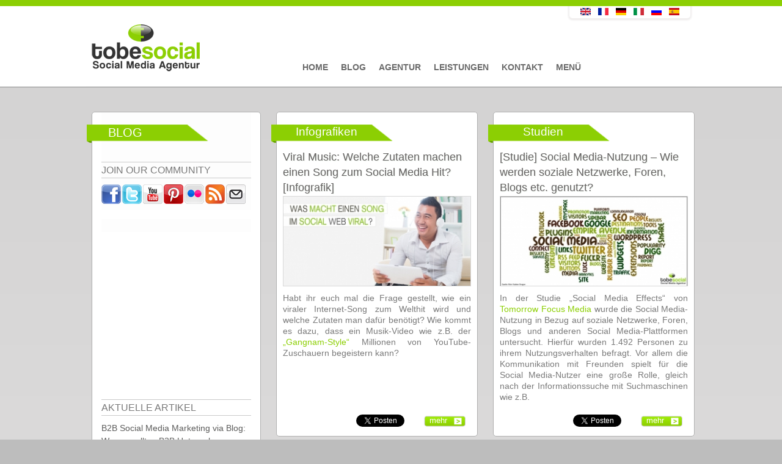

--- FILE ---
content_type: text/html; charset=utf-8
request_url: http://tobesocial.de/tags/word-mouth-marketing-0?page=1
body_size: 10975
content:


<!DOCTYPE html PUBLIC "-//W3C//DTD XHTML+RDFa 1.0//EN"
  "http://www.w3.org/MarkUp/DTD/xhtml-rdfa-1.dtd">
<html xmlns="https://www.w3.org/1999/xhtml" xml:lang="de" version="XHTML+RDFa 1.0" dir="ltr"
  xmlns:fb="http://www.facebook.com/2008/fbml"
  xmlns:og="http://ogp.me/ns#"
  xmlns:content="http://purl.org/rss/1.0/modules/content/"
  xmlns:dc="http://purl.org/dc/terms/"
  xmlns:foaf="http://xmlns.com/foaf/0.1/"
  xmlns:rdfs="http://www.w3.org/2000/01/rdf-schema#"
  xmlns:sioc="http://rdfs.org/sioc/ns#"
  xmlns:sioct="http://rdfs.org/sioc/types#"
  xmlns:skos="http://www.w3.org/2004/02/skos/core#"
  xmlns:xsd="http://www.w3.org/2001/XMLSchema#" >

<head profile="http://www.w3.org/1999/xhtml/vocab">
  <meta http-equiv="Content-Type" content="text/html; charset=utf-8" />
<link rel="shortcut icon" href="http://tobesocial.de/sites/default/files/favicon_0.ico" type="image/vnd.microsoft.icon" />
<meta property="og:site_name" content="tobesocial.de" />
<meta property="fb:app_id" content="145440275624827" />
<link rel="alternate" type="application/rss+xml" title="word of mouth marketing" href="http://tobesocial.de/taxonomy/term/1020/all/feed" />
<meta property="og:title" content="word of mouth marketing" />
<meta name="generator" content="tobesocial CMS" />
<meta name="rights" content="tobesocial" />
<link rel="canonical" href="http://tobesocial.de/tags/word-mouth-marketing-0" />
<link rel="shortlink" href="http://tobesocial.de/taxonomy/term/1020" />
<meta property="og:title" content="word of mouth marketing" />
<meta name="facebook-domain-verification" content="fs7b4hn8zdvrigwd9ik7cebq15oggq" />
  <title>word of mouth marketing | Page 2 | tobesocial.de</title>
<meta name="viewport" content="width=device-width, initial-scale=0.3, user-scalable=yes">
<meta name="p:domain_verify" content="276c8997b666ac7480eed389e5849ab6"/>  
    <meta name="geo.region" content="DE" />
  <meta name="geo.placename" content="Stuttgart" />
  <meta name="geo.location" content="48.778611;9.179444" />
    
  <style type="text/css" media="all">
@import url("http://tobesocial.de/modules/system/system.base.css?t93moi");
@import url("http://tobesocial.de/modules/system/system.menus.css?t93moi");
@import url("http://tobesocial.de/modules/system/system.messages.css?t93moi");
@import url("http://tobesocial.de/modules/system/system.theme.css?t93moi");
</style>
<style type="text/css" media="all">
@import url("http://tobesocial.de/modules/comment/comment.css?t93moi");
@import url("http://tobesocial.de/sites/all/modules/date/date_api/date.css?t93moi");
@import url("http://tobesocial.de/modules/field/theme/field.css?t93moi");
</style>
<style type="text/css" media="screen">
@import url("http://tobesocial.de/sites/all/modules/flexslider/assets/css/flexslider_img.css?t93moi");
</style>
<style type="text/css" media="all">
@import url("http://tobesocial.de/modules/node/node.css?t93moi");
@import url("http://tobesocial.de/modules/search/search.css?t93moi");
@import url("http://tobesocial.de/modules/user/user.css?t93moi");
@import url("http://tobesocial.de/modules/forum/forum.css?t93moi");
@import url("http://tobesocial.de/sites/all/modules/views/css/views.css?t93moi");
</style>
<style type="text/css" media="all">
@import url("http://tobesocial.de/sites/all/modules/colorbox/styles/default/colorbox_style.css?t93moi");
@import url("http://tobesocial.de/sites/all/modules/ctools/css/ctools.css?t93moi");
@import url("http://tobesocial.de/sites/all/modules/tagclouds/tagclouds.css?t93moi");
@import url("http://tobesocial.de/sites/default/files/css/follow.css?t93moi");
@import url("http://tobesocial.de/sites/all/modules/widgets/widgets.css?t93moi");
</style>
<style type="text/css" media="all">
@import url("http://tobesocial.de/sites/all/themes/corporateclean/css/960.css?t93moi");
@import url("http://tobesocial.de/sites/all/themes/corporateclean/local.css?t93moi");
@import url("http://tobesocial.de/sites/all/themes/corporateclean/style.css?t93moi");
@import url("http://tobesocial.de/sites/all/themes/corporateclean/color/colors.css?t93moi");
</style>

<!--[if (lte IE 8)&(!IEMobile)]>
<link type="text/css" rel="stylesheet" href="http://tobesocial.de/sites/all/themes/corporateclean/css/basic-layout.css?t93moi" media="all" />
<![endif]-->

<!--[if (lte IE 8)&(!IEMobile)]>
<link type="text/css" rel="stylesheet" href="http://tobesocial.de/sites/all/themes/corporateclean/css/ie.css?t93moi" media="all" />
<![endif]-->
  
   
  <script type="text/javascript" src="http://tobesocial.de/sites/default/files/js/js_qikmINIYTWe4jcTUn8cKiMr8bmSDiZB9LQqvceZ6wlM.js"></script>
<script type="text/javascript" src="http://tobesocial.de/sites/default/files/js/js_5ZvYbR_RpAnAa4Gy_hGCjwhuaBQEWzQIAwlMCStkIuU.js"></script>
<script type="text/javascript" src="http://tobesocial.de/sites/default/files/js/js_4uJ1-9WquI9Sti5NaWZzmSIfNAk50W02Fao-bQPddM0.js"></script>
<script type="text/javascript" src="http://tobesocial.de/sites/default/files/js/js_pXSrcd3BTXF9nBFWcRosgV-DDOrYsuBPtP06tehqRRs.js"></script>
<script type="text/javascript">
<!--//--><![CDATA[//><!--
jQuery.extend(Drupal.settings, {"basePath":"\/","pathPrefix":"","ajaxPageState":{"theme":"corporateclean","theme_token":"CEtnlGLgWQaYpAibBfOAgAFaBM8QSCOLQz_ogW6Buzs","js":{"http:\/\/platform.twitter.com\/widgets.js":1,"misc\/jquery.js":1,"misc\/jquery-extend-3.4.0.js":1,"misc\/jquery.once.js":1,"misc\/drupal.js":1,"misc\/jquery.cookie.js":1,"misc\/jquery.form.js":1,"misc\/ajax.js":1,"sites\/all\/modules\/fb\/fb.js":1,"public:\/\/languages\/de_Pa6huWCoiqQ7DunAFWT6O3bvajzE71YjOOoatMAp4Dw.js":1,"sites\/all\/modules\/fb\/fb_connect.js":1,"sites\/all\/libraries\/colorbox\/jquery.colorbox-min.js":1,"sites\/all\/modules\/colorbox\/js\/colorbox.js":1,"sites\/all\/modules\/colorbox\/styles\/default\/colorbox_style.js":1,"sites\/all\/modules\/colorbox\/js\/colorbox_load.js":1,"sites\/all\/modules\/views\/js\/base.js":1,"misc\/progress.js":1,"sites\/all\/modules\/views\/js\/ajax_view.js":1},"css":{"modules\/system\/system.base.css":1,"modules\/system\/system.menus.css":1,"modules\/system\/system.messages.css":1,"modules\/system\/system.theme.css":1,"modules\/comment\/comment.css":1,"sites\/all\/modules\/date\/date_api\/date.css":1,"modules\/field\/theme\/field.css":1,"sites\/all\/modules\/flexslider\/assets\/css\/flexslider_img.css":1,"modules\/node\/node.css":1,"modules\/search\/search.css":1,"modules\/user\/user.css":1,"modules\/forum\/forum.css":1,"sites\/all\/modules\/views\/css\/views.css":1,"sites\/all\/modules\/colorbox\/styles\/default\/colorbox_style.css":1,"sites\/all\/modules\/ctools\/css\/ctools.css":1,"sites\/all\/modules\/tagclouds\/tagclouds.css":1,"sites\/default\/files\/css\/follow.css":1,"sites\/all\/modules\/widgets\/widgets.css":1,"sites\/all\/themes\/corporateclean\/css\/960.css":1,"sites\/all\/themes\/corporateclean\/local.css":1,"sites\/all\/themes\/corporateclean\/style.css":1,"sites\/all\/themes\/corporateclean\/color\/colors.css":1,"sites\/all\/themes\/corporateclean\/css\/basic-layout.css":1,"sites\/all\/themes\/corporateclean\/css\/ie.css":1}},"fb_connect":{"front_url":"http:\/\/tobesocial.de\/","fbu":null,"uid":0},"colorbox":{"opacity":"0.85","current":"{current} von {total}","previous":"\u00ab Zur\u00fcck","next":"Weiter \u00bb","close":"Schlie\u00dfen","maxWidth":"98%","maxHeight":"98%","fixed":true,"mobiledetect":true,"mobiledevicewidth":"480px"},"views":{"ajax_path":"http:\/\/tobesocial.de\/views\/ajax","ajaxViews":{"views_dom_id:7d214f114816c1ccd002626da09107b1":{"view_name":"blog_archiv","view_display_id":"block","view_args":"","view_path":"taxonomy\/term\/1020","view_base_path":"blogarchive","view_dom_id":"7d214f114816c1ccd002626da09107b1","pager_element":0}}},"urlIsAjaxTrusted":{"http:\/\/tobesocial.de\/views\/ajax":true}});
//--><!]]>
</script>
<script src="https://code.jquery.com/jquery-latest.js" type="text/javascript"></script>

  <!--[if IE 7]>
  <link type="text/css" rel="stylesheet" href="http://tobesocial.de/sites/all/themes/corporateclean/css/ie7.css" />
  <![endif]-->
  <!--[if IE 8]>
  <link type="text/css" rel="stylesheet" href="http://tobesocial.de/sites/all/themes/corporateclean/css/ie8.css" />
  <![endif]-->
   <!--[if IE 9]>
  <link type="text/css" rel="stylesheet" href="http://tobesocial.de/sites/all/themes/corporateclean/css/ie9.css" />
  <![endif]-->
<script src="http://tobesocial.de/sites/all/themes/corporateclean/js/script.js"></script>   
  
<link type="text/css" rel="stylesheet" href="https://tobesocial.de/sites/all/themes/corporateclean/css/gridslider.css" media="all" />
<script src="http://tobesocial.de/sites/all/themes/corporateclean/js/gridslider.js"></script>


<script type="text/javascript">
$(function() {
$('.image-feed-slider').gridSlider({
    cols: 4,
    rows: 2,
    align: 'center',
    width: '580px',
    autoplay_enable: true,
    ctrl_external: [
        [$('.button-4'), 'prev'],
        [$('.button-5'), 'next']
    ]
});

 


});
</script>





    <script type="text/javascript">

  var _gaq = _gaq || [];
  _gaq.push(['_setAccount', 'UA-41647075-1']);
  _gaq.push(['_trackPageview']);

  (function() {
    var ga = document.createElement('script'); ga.type = 'text/javascript'; ga.async = true;
    ga.src = ('https:' == document.location.protocol ? 'https://ssl' : 'http://www') + '.google-analytics.com/ga.js';
    var s = document.getElementsByTagName('script')[0]; s.parentNode.insertBefore(ga, s);
  })();

</script>

    


<!-- Facebook Pixel Code -->
<script>
!function(f,b,e,v,n,t,s){if(f.fbq)return;n=f.fbq=function(){n.callMethod?
n.callMethod.apply(n,arguments):n.queue.push(arguments)};if(!f._fbq)f._fbq=n;
n.push=n;n.loaded=!0;n.version='2.0';n.queue=[];t=b.createElement(e);t.async=!0;
t.src=v;s=b.getElementsByTagName(e)[0];s.parentNode.insertBefore(t,s)}(window,
document,'script','//connect.facebook.net/en_US/fbevents.js');

fbq('init', '890819957620147');
fbq('track', 'PageView');
</script>
<noscript><img height="1" width="1" style="display:none"
src="https://www.facebook.com/tr?id=890819957620147&ev=PageView&noscript=1"
/></noscript>
<!-- End Facebook Pixel Code -->  
<!-- Facebook Conversion Code for Aufrufe von Schlüsselseiten - Conversion Tracking Pixel -->
<script>(function() {
  var _fbq = window._fbq || (window._fbq = []);
  if (!_fbq.loaded) {
    var fbds = document.createElement('script');
    fbds.async = true;
    fbds.src = '//connect.facebook.net/en_US/fbds.js';
    var s = document.getElementsByTagName('script')[0];
    s.parentNode.insertBefore(fbds, s);
    _fbq.loaded = true;
  }
})();
window._fbq = window._fbq || [];
window._fbq.push(['track', '6029222661717', {'value':'0.00','currency':'EUR'}]);
</script>
<noscript><img height="1" width="1" alt="" style="display:none" src="https://www.facebook.com/tr?ev=6029222661717&amp;cd[value]=0.00&amp;cd[currency]=EUR&amp;noscript=1" /></noscript>
  
<!-- Google Tag Manager -->
<script>(function(w,d,s,l,i){w[l]=w[l]||[];w[l].push({'gtm.start':
new Date().getTime(),event:'gtm.js'});var f=d.getElementsByTagName(s)[0],
j=d.createElement(s),dl=l!='dataLayer'?'&l='+l:'';j.async=true;j.src=
'https://www.googletagmanager.com/gtm.js?id='+i+dl;f.parentNode.insertBefore(j,f);
})(window,document,'script','dataLayer','GTM-MWMJGND');</script>
<!-- End Google Tag Manager -->  
  



</head>
<body class="html not-front not-logged-in one-sidebar sidebar-first page-taxonomy page-taxonomy-term page-taxonomy-term- page-taxonomy-term-1020 i18n-de" >
<!-- Google Tag Manager (noscript) -->
<noscript><iframe src="https://www.googletagmanager.com/ns.html?id=GTM-MWMJGND"
height="0" width="0" style="display:none;visibility:hidden"></iframe></noscript>
<!-- End Google Tag Manager (noscript) -->
<div id="fb-root"></div>


  <div id="skip-link">
    <a href="#main-content" class="element-invisible element-focusable">Direkt zum Inhalt</a>
  </div>
    <!-- Google Tag Manager (noscript) -->
<noscript><iframe src="https://www.googletagmanager.com/ns.html?id=GTM-MWMJGND"
height="0" width="0" style="display:none;visibility:hidden"></iframe></noscript>
<!-- End Google Tag Manager (noscript) -->

<!-- #header -->
<div id="top_green"></div>
<div id="header">
	<!-- #header-inside -->
    <div id="header-inside" class="container_12 clearfix">
    	<!-- #header-inside-left -->
        <div id="header-inside-left" class="grid_8">
            
                        <a href="http://tobesocial.de/" title="Startseite"><img src="http://tobesocial.de/sites/default/files/tobesocial-social-media-agentur-deutschland.png" alt="Startseite" /></a>
                 
                        
        </div><!-- EOF: #header-inside-left -->
        
        <!-- #header-inside-right -->    
        <div id="header-inside-right" class="grid_20">

			  <div class="region region-search-area">
    <div id="block-views-language-switch-block" class="block block-views">


<div class="content">
<div class="view view-language-switch view-id-language_switch view-display-id-block view-dom-id-42439e7fb3af2688e63bb5d39061e5ff">
        
  
  
      <div class="view-content">
        <div class="views-row views-row-1 views-row-odd views-row-first views-row-last">
      
  <div class="views-field views-field-title">        <span class="field-content"></span>
<div class="content">
<ul class="language-switcher-locale-url">
<li class="en first"><a href="http://tobesocial.net" class="language-link">
<img class="language-icon" typeof="Image" src="http://tobesocial.de/sites/all/modules/languageicons/flags/en.png" width="20" height="12" alt="English" title="English" /></a>
</li>
<li class="fr"><a href="http://fr.tobesocial.net" class="language-link">
<img class="language-icon" typeof="Image" src="http://tobesocial.de/sites/all/modules/languageicons/flags/fr.png" width="20" height="12" alt="Français" title="Français" /></a>
</li>
<li class="de active">
<a href="http://tobesocial.de/" class="language-link active">
<img class="language-icon" typeof="Image" src="http://tobesocial.de/sites/all/modules/languageicons/flags/de.png" width="20" height="12" alt="Deutsch" title="Deutsch" /></a>
</li>
<li class="it">
<a href="http://it.tobesocial.net" class="language-link">
<img class="language-icon" typeof="Image" src="http://tobesocial.de/sites/all/modules/languageicons/flags/it.png" width="20" height="12" alt="Italiano" title="Italiano" /></a>
</li>
<li class="ru">
<a href="http://ru.tobesocial.net" class="language-link">
<img class="language-icon" typeof="Image" src="http://tobesocial.de/sites/all/modules/languageicons/flags/ru.png" width="20" height="12" alt="Русский" title="Русский" /></a>
</li>
<li class="es last">
<a href="http://es.tobesocial.net" class="language-link">
<img class="language-icon" typeof="Image" src="http://tobesocial.de/sites/all/modules/languageicons/flags/es.png" width="20" height="12" alt="Español" title="Español" /></a>
</li>
</ul>
</div>
<span></span>  </div>  </div>
    </div>
  
  
  
  
  
  
</div></div>
</div>  </div>

        </div><!-- EOF: #header-inside-right -->
    
    </div><!-- EOF: #header-inside -->

</div><!-- EOF: #header -->

<!-- #header-menu -->
<div id="header-menu">
	<!-- #header-menu-inside -->
    <div id="header-menu-inside" class="container_12 clearfix">
    
    	<div class="grid_12">
            <div id="navigation" class="clearfix">
            <ul class="menu"><li class="first leaf"><a href="http://tobesocial.de/">Home</a></li>
<li class="leaf"><a href="http://tobesocial.de/blog" title="">Blog</a></li>
<li class="leaf"><a href="http://tobesocial.de/social-media-marketing-agentur">Agentur</a></li>
<li class="leaf"><a href="http://tobesocial.de/social-media-marketing">Leistungen</a></li>
<li class="leaf"><a href="http://tobesocial.de/kontakt-social-media-agentur">Kontakt</a></li>
<li class="last leaf"><a href="http://tobesocial.de/social-media-marketing-menue">Menü</a></li>
</ul>            </div>
        </div>
        
    </div><!-- EOF: #header-menu-inside -->

</div><!-- EOF: #header-menu -->

<!-- #banner -->
<div id="banner">

		
      

</div><!-- EOF: #banner -->


<!-- #content -->
<div id="content">
	<!-- #content-inside -->
    <div id="content-inside" class="container_12 clearfix">
    
                <!-- #sidebar-first -->
        <div id="sidebar-first" class="grid_4">
        	  <div class="region region-sidebar-first">
    <div id="block-multiblock-1" class="block block-multiblock">


<div class="content">
<div class="social_icons_frontpage"><span class="frontpage_third_header_span">Blog </span><span class="frontpage_third_header_widget_span_first">JOIN OUR COMMUNITY</span><a href="http://www.facebook.com/pages/tobesocial/172305562779598" title="Visit pages/tobesocial/172305562779598 on Facebook" target="_blank"><img src="/sites/all/modules/socialmedia/icons/levelten/glossy/32x32/facebook.png" alt="Facebook icon"></a><a href="http://twitter.com/tobesocialDE" title="Visit tobesocialDE on Twitter" target="_blank"><img src="/sites/all/modules/socialmedia/icons/levelten/glossy/32x32/twitter.png" alt="Twitter icon" ></a><a href="http://www.youtube.com/user/tobesocial" title="Visit tobesocial on YouTube" target="_blank"><img src="/sites/all/modules/socialmedia/icons/levelten/glossy/32x32/youtube.png" alt="YouTube icon" ></a><a href="http://pinterest.com/tobesocial/" title="Visit  on Pinterest" target="_blank"><img src="/sites/all/modules/socialmedia/icons/levelten/glossy/32x32/pinterest.png" alt="Pinterest icon" ></a><a href="http://www.flickr.com/people/tobesocial/" title="Visit tobesocial on Flickr" target="_blank"><img src="/sites/all/modules/socialmedia/icons/levelten/glossy/32x32/flickr.png" alt="Flickr icon"></a><a href="http://tobesocial.de/rss.xml" title="Subscribe to  via RSS" target="_blank"><img src="/sites/all/modules/socialmedia/icons/levelten/glossy/32x32/rss.png" alt="RSS icon" ></a><a class="addthis_button_email"?]><img src="/sites/all/modules/socialmedia/icons/levelten/glossy/32x32/email.png" alt="e-mail icon" ></a></div><script type="text/javascript" src="http://s7.addthis.com/js/250/addthis_widget.js#username="></script></div>
</div><div id="block-widgets-s-fb-like-box" class="block block-widgets">


<div class="content">
<script>
if (!document.getElementById("fb-root")) {
  fb_root = document.createElement("div");
  fb_root.id = "fb-root";
  document.body.insertBefore(fb_root,document.body.firstChild);
  (function(d, s, id) {
    var js, fjs = d.getElementsByTagName(s)[0];
    if (d.getElementById(id)) {return;}
    js = d.createElement(s); js.id = id;
    js.src = "//connect.facebook.net/en_US/all.js#xfbml=1";
    fjs.parentNode.insertBefore(js, fjs);
  }(document, "script", "facebook-jssdk"));
}</script><div class="fb-like-box" data-href="http://www.facebook.com/pages/tobesocial/172305562779598" data-width="236" data-height="280" data-colorscheme="light" data-border-color="#D6D6D6" data-show-faces="true" data-stream="false" data-header="true"></div></div>
</div><div id="block-multiblock-4" class="block block-multiblock">


<div class="content">
<div class="view view-blog-news view-id-blog_news view-display-id-block view-dom-id-e0007801bf88fe32b9295b30a841c33c">
            <div class="view-header">
      <span class="frontpage_third_header_widget_span">AKTUELLE ARTIKEL</span>    </div>
  
  
  
      <div class="view-content">
        <div class="views-row views-row-1 views-row-odd views-row-first">
      
  <div class="views-field views-field-title">        <span class="field-content"><a href="http://tobesocial.de/blog/b2b-unternehmen-tipps-corporate-blogs-vorteile-trends-content-marketing-strategie-blogmarketing-traffic-reichweite-kundengewinnung-seo">B2B Social Media Marketing via Blog: Warum sollten B2B Unternehmen einen Corporate Blog für ihr Content Marketing einsetzen?</a></span>  </div>  </div>
  <div class="views-row views-row-2 views-row-even">
      
  <div class="views-field views-field-title">        <span class="field-content"><a href="http://tobesocial.de/blog/pharma-social-media-marketing-kampagnen-pharmabranche-pharmaunternehmen-gesundheitswesen-tipps-studien-2019-strategie-apotheken-beispiele-best-cases-content">Social Media Marketing für Pharmaunternehmen: Kampagnen, Tipps und Studien für die Gesundheitsbranche</a></span>  </div>  </div>
  <div class="views-row views-row-3 views-row-odd">
      
  <div class="views-field views-field-title">        <span class="field-content"><a href="http://tobesocial.de/blog/social-media-strategie-fakten-2019-unternehmen-studie-social-selling-influencer">Social Media Fakten 2019 Part 1– Zur Evaluierung und Optimierung der Social Media Strategie von Unternehmen [Studie]</a></span>  </div>  </div>
  <div class="views-row views-row-4 views-row-even views-row-last">
      
  <div class="views-field views-field-title">        <span class="field-content"><a href="http://tobesocial.de/blog/messenger-marketing-unternehmen-zukunft-facebook-instagram-whatsapp-planung-social-media-strategie">Messenger Marketing: Facebook Messenger, WhatsApp und Instagram - die Kooperation der Zukunft</a></span>  </div>  </div>
    </div>
  
  
  
  
  
  
</div></div>
</div><div id="block-multiblock-5" class="block block-multiblock">


<div class="content">
<div class="view view-blog-archiv view-id-blog_archiv view-display-id-block view-dom-id-7d214f114816c1ccd002626da09107b1">
            <div class="view-header">
      <span class="frontpage_third_header_widget_span">BLOG ARCHIV</span>    </div>
  
  
  
      <div class="view-content">
      <div class="item-list">
  <ul class="views-summary">
      <li><a href="http://tobesocial.de/blogarchive/201805">Mai 2018</a>
              (6)
          </li>
      <li><a href="http://tobesocial.de/blogarchive/201804">April 2018</a>
              (6)
          </li>
      <li><a href="http://tobesocial.de/blogarchive/201803">März 2018</a>
              (6)
          </li>
      <li><a href="http://tobesocial.de/blogarchive/201802">Februar 2018</a>
              (6)
          </li>
      <li><a href="http://tobesocial.de/blogarchive/201801">Januar 2018</a>
              (6)
          </li>
      <li><a href="http://tobesocial.de/blogarchive/201712">Dezember 2017</a>
              (4)
          </li>
      <li><a href="http://tobesocial.de/blogarchive/201711">November 2017</a>
              (6)
          </li>
      <li><a href="http://tobesocial.de/blogarchive/201710">Oktober 2017</a>
              (4)
          </li>
      <li><a href="http://tobesocial.de/blogarchive/201709">September 2017</a>
              (6)
          </li>
      <li><a href="http://tobesocial.de/blogarchive/201708">August 2017</a>
              (6)
          </li>
      <li><a href="http://tobesocial.de/blogarchive/201707">Juli 2017</a>
              (6)
          </li>
      <li><a href="http://tobesocial.de/blogarchive/201706">Juni 2017</a>
              (6)
          </li>
    </ul>
</div>
    </div>
  
      <h2 class="element-invisible">Seiten</h2><div class="item-list"><ul class="pager"><li class="pager-first first"><a href="http://tobesocial.de/tags/word-mouth-marketing-0">« </a></li>
<li class="pager-previous"><a href="http://tobesocial.de/tags/word-mouth-marketing-0">‹</a></li>
<li class="pager-item"><a title="Gehe zu Seite 1" href="http://tobesocial.de/tags/word-mouth-marketing-0">1</a></li>
<li class="pager-current">2</li>
<li class="pager-item"><a title="Gehe zu Seite 3" href="http://tobesocial.de/tags/word-mouth-marketing-0?page=2">3</a></li>
<li class="pager-item"><a title="Gehe zu Seite 4" href="http://tobesocial.de/tags/word-mouth-marketing-0?page=3">4</a></li>
<li class="pager-item"><a title="Gehe zu Seite 5" href="http://tobesocial.de/tags/word-mouth-marketing-0?page=4">5</a></li>
<li class="pager-item"><a title="Gehe zu Seite 6" href="http://tobesocial.de/tags/word-mouth-marketing-0?page=5">6</a></li>
<li class="pager-item"><a title="Gehe zu Seite 7" href="http://tobesocial.de/tags/word-mouth-marketing-0?page=6">7</a></li>
<li class="pager-item"><a title="Gehe zu Seite 8" href="http://tobesocial.de/tags/word-mouth-marketing-0?page=7">8</a></li>
<li class="pager-item"><a title="Gehe zu Seite 9" href="http://tobesocial.de/tags/word-mouth-marketing-0?page=8">9</a></li>
<li class="pager-next"><a href="http://tobesocial.de/tags/word-mouth-marketing-0?page=2">›</a></li>
<li class="pager-last last"><a href="http://tobesocial.de/tags/word-mouth-marketing-0?page=8">»</a></li>
</ul></div>  
  
  
  
  
</div></div>
</div><div id="block-menu-menu-kategorien" class="block block-menu">

<h2>Kategorien</h2>

<div class="content">
<ul class="menu"><li class="first leaf"><a href="http://tobesocial.de/kategorien/facebook" title="">Facebook</a></li>
<li class="leaf"><a href="http://tobesocial.de/kategorien/infografiken" title="">Infografiken</a></li>
<li class="leaf"><a href="http://tobesocial.de/kategorien/social-media" title="">Social Media</a></li>
<li class="leaf"><a href="http://tobesocial.de/kategorien/social-networks" title="">Social Networks</a></li>
<li class="leaf"><a href="http://tobesocial.de/kategorien/studien" title="">Studien</a></li>
<li class="last leaf"><a href="http://tobesocial.de/kategorien/tobesocial" title="">tobesocial</a></li>
</ul></div>
</div><div id="block-widgets-s-twitter-box" class="block block-widgets">


<div class="content">
<a class="twitter-timeline" href="https://twitter.com/tobesocialDE" data-widget-id="303865256923512834">Tweets von @tobesocialDE</a>
<script>!function(d,s,id){var js,fjs=d.getElementsByTagName(s)[0];if(!d.getElementById(id)){js=d.createElement(s);js.id=id;js.src="//platform.twitter.com/widgets.js";fjs.parentNode.insertBefore(js,fjs);}}(document,"script","twitter-wjs");</script>
</div>
</div>  </div>
        </div><!-- EOF: #sidebar-first -->
                
                <div id="main" class="grid_8">
		            
                        
                   
                 
                        
                        
			
                        
                        
              <div class="region region-content">
    <div class="view view-taxonomy-term view-id-taxonomy_term view-display-id-page view-dom-id-c1ea4e2c9b482f596972b19b976b9fb1">
        
  
  
      <div class="view-content">
        <div class="views-row views-row-1 views-row-odd views-row-first">
    <div class="field field-name-field-categories field-type-taxonomy-term-reference field-label-hidden"><div class="field-items"><div class="field-item even">Infografiken</div></div></div><div class="field field-name-title field-type-ds field-label-hidden"><div class="field-items"><div class="field-item even" property="dc:title"><h2><a href="http://tobesocial.de/blog/infografik-viral-music-song-social-media-hit-video-marketing-musikvideos-erfolg-youtube-marketing">Viral Music: Welche Zutaten machen einen Song zum Social Media Hit? [Infografik]</a></h2></div></div></div><div class="field field-name-field-blog-image field-type-image field-label-hidden"><div class="field-items"><div class="field-item even"><a href="http://tobesocial.de/blog/infografik-viral-music-song-social-media-hit-video-marketing-musikvideos-erfolg-youtube-marketing"><img typeof="foaf:Image" src="http://tobesocial.de/sites/default/files/styles/blog_uebersicht_artikel/public/blogimages/infografik-virale-video-marketing-musik-musikvideos-social-media-erfolg-youtube-marketing.jpg?itok=v_2pM4wl" width="315" height="150" alt="Virales Video Marketing, Wie Musikvideos zum Erfolg im Social Media werden" title="Virales Video Marketing, Wie Musikvideos zum Erfolg im Social Media werden" /></a></div></div></div><div class="field field-name-body field-type-text-with-summary field-label-hidden"><div class="field-items"><div class="field-item even" property="content:encoded"><p>Habt ihr euch mal die Frage gestellt, wie ein viraler Internet-Song zum Welthit wird und welche Zutaten man dafür benötigt? Wie kommt es dazu, dass ein Musik-Video wie z.B. der <a href="http://tobesocial.de/blog/infografik-virale-videos-auf-twitter-gangnam-style-harlem-shake-viral-marketing-effekte" target="_blank">„Gangnam-Style“</a> Millionen von YouTube-Zuschauern begeistern kann?</p></div></div></div><div class="fb-social-like-plugin">
  <div  class="fb-like" data-send="false" data-layout="button_count" data-show_faces="false" data-width="300" data-action="recommend" data-font="arial" data-colorscheme="light" data-href="http://tobesocial.de/blog/infografik-viral-music-song-social-media-hit-video-marketing-musikvideos-erfolg-youtube-marketing"></div>
</div>

<div class="field field-name-field-tweet field-type-tweetbutton field-label-hidden"><div class="field-items"><div class="field-item even"><div class="tweetbutton-tweet tweetbutton"><a href="http://twitter.com/share" data-size="medium" data-count="horizontal" data-via="" data-related=":" data-text="Viral Music: Welche Zutaten machen einen Song zum Social Media Hit? [Infografik]" data-counturl="http://tobesocial.de/blog/infografik-viral-music-song-social-media-hit-video-marketing-musikvideos-erfolg-youtube-marketing" data-url="http://tobesocial.de/blog/infografik-viral-music-song-social-media-hit-video-marketing-musikvideos-erfolg-youtube-marketing" data-lang="de" class="twitter-share-button">Tweet</a></div></div></div></div><div class="field field-name-node-link field-type-ds field-label-hidden"><div class="field-items"><div class="field-item even"><a href="http://tobesocial.de/blog/infografik-viral-music-song-social-media-hit-video-marketing-musikvideos-erfolg-youtube-marketing" class="">mehr</a></div></div></div>  </div>
  <div class="views-row views-row-2 views-row-even">
    <div class="field field-name-field-categories field-type-taxonomy-term-reference field-label-hidden"><div class="field-items"><div class="field-item even">Studien</div></div></div><div class="field field-name-title field-type-ds field-label-hidden"><div class="field-items"><div class="field-item even" property="dc:title"><h2><a href="http://tobesocial.de/blog/studie-social-media-nutzung-soziale-netzwerke-facebook-twitter-blogs-foren-social-media-nutzer">[Studie] Social Media-Nutzung – Wie werden soziale Netzwerke, Foren, Blogs etc. genutzt?</a></h2></div></div></div><div class="field field-name-field-blog-image field-type-image field-label-hidden"><div class="field-items"><div class="field-item even"><a href="http://tobesocial.de/blog/studie-social-media-nutzung-soziale-netzwerke-facebook-twitter-blogs-foren-social-media-nutzer"><img typeof="foaf:Image" src="http://tobesocial.de/sites/default/files/styles/blog_uebersicht_artikel/public/blogimages/studie-social-media-nutzung-soziale-netzwerke-community-blogs-foren.jpg?itok=YuCVNif5" width="315" height="150" alt="Studie Social media Nutzung soziale Netzwerke Community Blogs Foren" title="Studie Social media Nutzung soziale Netzwerke Community Blogs Foren" /></a></div></div></div><div class="field field-name-body field-type-text-with-summary field-label-hidden"><div class="field-items"><div class="field-item even" property="content:encoded"><p>In der Studie „Social Media Effects“ von <a href="http://www.tomorrow-focus-media.de/" target="_blank">Tomorrow Focus Media</a> wurde die Social Media-Nutzung in Bezug auf soziale Netzwerke, Foren, Blogs und anderen Social Media-Plattformen untersucht. Hierfür wurden 1.492 Personen zu ihrem Nutzungsverhalten befragt. Vor allem die Kommunikation mit Freunden spielt für die Social Media-Nutzer eine große Rolle, gleich nach der Informationssuche mit Suchmaschinen wie z.B.</p></div></div></div><div class="fb-social-like-plugin">
  <div  class="fb-like" data-send="false" data-layout="button_count" data-show_faces="false" data-width="300" data-action="recommend" data-font="arial" data-colorscheme="light" data-href="http://tobesocial.de/blog/studie-social-media-nutzung-soziale-netzwerke-facebook-twitter-blogs-foren-social-media-nutzer"></div>
</div>

<div class="field field-name-field-tweet field-type-tweetbutton field-label-hidden"><div class="field-items"><div class="field-item even"><div class="tweetbutton-tweet tweetbutton"><a href="http://twitter.com/share" data-size="medium" data-count="horizontal" data-via="" data-related=":" data-text="[Studie] Social Media-Nutzung – Wie werden soziale Netzwerke, Foren, Blogs etc. genutzt?" data-counturl="http://tobesocial.de/blog/studie-social-media-nutzung-soziale-netzwerke-facebook-twitter-blogs-foren-social-media-nutzer" data-url="http://tobesocial.de/blog/studie-social-media-nutzung-soziale-netzwerke-facebook-twitter-blogs-foren-social-media-nutzer" data-lang="de" class="twitter-share-button">Tweet</a></div></div></div></div><div class="field field-name-node-link field-type-ds field-label-hidden"><div class="field-items"><div class="field-item even"><a href="http://tobesocial.de/blog/studie-social-media-nutzung-soziale-netzwerke-facebook-twitter-blogs-foren-social-media-nutzer" class="">mehr</a></div></div></div>  </div>
  <div class="views-row views-row-3 views-row-odd">
    <div class="field field-name-field-categories field-type-taxonomy-term-reference field-label-hidden"><div class="field-items"><div class="field-item even">Studien</div></div></div><div class="field field-name-title field-type-ds field-label-hidden"><div class="field-items"><div class="field-item even" property="dc:title"><h2><a href="http://tobesocial.de/blog/top-unternehmen-usa-investieren-influencer-marketing-studie">Top-Unternehmen aus USA investieren in Influencer Marketing &amp; Blogger Relationship Management [Studie]</a></h2></div></div></div><div class="field field-name-field-blog-image field-type-image field-label-hidden"><div class="field-items"><div class="field-item even"><a href="http://tobesocial.de/blog/top-unternehmen-usa-investieren-influencer-marketing-studie"><img typeof="foaf:Image" src="http://tobesocial.de/sites/default/files/styles/blog_uebersicht_artikel/public/blogimages/influencer-marketing-social-media.jpg?itok=EWDMijwY" width="315" height="150" alt="Grafik Influencer Marketing Social Media" title="Grafik Influencer Marketing Social Media" /></a></div></div></div><div class="field field-name-body field-type-text-with-summary field-label-hidden"><div class="field-items"><div class="field-item even" property="content:encoded"><p>Laut einer <a href="http://technoratimedia.com/" target="_blank">Technorati Media </a>Studie vom Dezember 2012 betreiben 65 Prozent der Top-Unternehmen aus den USA Influencer Marketing und erzielen dabei höhere Reichweiten durch Werbung und Sponsored Posts auf themenrelevanten Blogs sowie durch Empfehlungen ihrer Marken. Diese Blogger haben einen erheblichen Einfluss auf ihre Leser und werden aufgrund ihrer ehrlichen Meinung und ihres Geschmacks branchenübergreifend anerkannt. </p>
<p></div></div></div><div class="fb-social-like-plugin">
  <div  class="fb-like" data-send="false" data-layout="button_count" data-show_faces="false" data-width="300" data-action="recommend" data-font="arial" data-colorscheme="light" data-href="http://tobesocial.de/blog/top-unternehmen-usa-investieren-influencer-marketing-studie"></div>
</div>

<div class="field field-name-field-tweet field-type-tweetbutton field-label-hidden"><div class="field-items"><div class="field-item even"><div class="tweetbutton-tweet tweetbutton"><a href="http://twitter.com/share" data-size="medium" data-count="horizontal" data-via="" data-related=":" data-text="Top-Unternehmen aus USA investieren in Influencer Marketing &amp; Blogger Relationship Management [Studie]" data-counturl="http://tobesocial.de/blog/top-unternehmen-usa-investieren-influencer-marketing-studie" data-url="http://tobesocial.de/blog/top-unternehmen-usa-investieren-influencer-marketing-studie" data-lang="de" class="twitter-share-button">Tweet</a></div></div></div></div><div class="field field-name-node-link field-type-ds field-label-hidden"><div class="field-items"><div class="field-item even"><a href="http://tobesocial.de/blog/top-unternehmen-usa-investieren-influencer-marketing-studie" class="">mehr</a></div></div></div>  </div>
  <div class="views-row views-row-4 views-row-even">
    <div class="field field-name-field-categories field-type-taxonomy-term-reference field-label-hidden"><div class="field-items"><div class="field-item even">Studien</div></div></div><div class="field field-name-title field-type-ds field-label-hidden"><div class="field-items"><div class="field-item even" property="dc:title"><h2><a href="http://tobesocial.de/blog/seo-steigender-einfluss-von-social-media-auf-google-ranking">Steigender Einfluss von Social Media auf das Google Ranking</a></h2></div></div></div><div class="field field-name-field-blog-image field-type-image field-label-hidden"><div class="field-items"><div class="field-item even"><a href="http://tobesocial.de/blog/seo-steigender-einfluss-von-social-media-auf-google-ranking"><img typeof="foaf:Image" src="http://tobesocial.de/sites/default/files/styles/blog_uebersicht_artikel/public/blogimages/tobesocial-social-media-seo-infografik-searchmetrics.jpg?itok=pFY3uv89" width="315" height="150" alt="Grafik Social Media und Google Ranking" title="Grafik Social Media und Google Ranking" /></a></div></div></div><div class="field field-name-body field-type-text-with-summary field-label-hidden"><div class="field-items"><div class="field-item even" property="content:encoded"><p>Bereits vor einiger Zeit haben wir in Fachkreisen, in Beratungsgesprächen,<a href="http://tobesocial.de/social-media-seminare-schulung-workshop-agentur" target="_blank"> in Social Media Schulungen </a>sowie auf unserem Blog darauf hingewiesen, dass der Einfluss von Social Media auf den Algorithmus von Google und anderen Suchmaschinen immer wichtiger wird. Im Juni 2011 haben wir ja bereits in der Präsentation „<a href="http://tobesocial.de/blog/top-50-social-media-marketing-studien-statistiken-diagramme-charts-grafiken" target="_blank">Die Top 50 Marketing Statistiken, Diagramme und Charts</a>“ Hinweise gegeben. </p>
</div></div></div><div class="fb-social-like-plugin">
  <div  class="fb-like" data-send="false" data-layout="button_count" data-show_faces="false" data-width="300" data-action="recommend" data-font="arial" data-colorscheme="light" data-href="http://tobesocial.de/blog/seo-steigender-einfluss-von-social-media-auf-google-ranking"></div>
</div>

<div class="field field-name-field-tweet field-type-tweetbutton field-label-hidden"><div class="field-items"><div class="field-item even"><div class="tweetbutton-tweet tweetbutton"><a href="http://twitter.com/share" data-size="medium" data-count="horizontal" data-via="" data-related=":" data-text="" data-counturl="http://tobesocial.de/blog/seo-steigender-einfluss-von-social-media-auf-google-ranking" data-url="http://tobesocial.de/blog/seo-steigender-einfluss-von-social-media-auf-google-ranking" data-lang="de" class="twitter-share-button">Tweet</a></div></div></div></div><div class="field field-name-node-link field-type-ds field-label-hidden"><div class="field-items"><div class="field-item even"><a href="http://tobesocial.de/blog/seo-steigender-einfluss-von-social-media-auf-google-ranking" class="">mehr</a></div></div></div>  </div>
  <div class="views-row views-row-5 views-row-odd">
    <div class="field field-name-field-categories field-type-taxonomy-term-reference field-label-hidden"><div class="field-items"><div class="field-item even">Infografiken</div></div></div><div class="field field-name-title field-type-ds field-label-hidden"><div class="field-items"><div class="field-item even" property="dc:title"><h2><a href="http://tobesocial.de/blog/science-of-social-sharing-wer-teilt-was-und-warum">The Science of Social Sharing - Wer teilt was und warum?</a></h2></div></div></div><div class="field field-name-field-blog-image field-type-image field-label-hidden"><div class="field-items"><div class="field-item even"><a href="http://tobesocial.de/blog/science-of-social-sharing-wer-teilt-was-und-warum"><img typeof="foaf:Image" src="http://tobesocial.de/sites/default/files/styles/blog_uebersicht_artikel/public/blogimages/The%20Science%20of%20Social%20Sharing%20-%20Wer%20teilt%20was%20und%20warum.jpg?itok=3BwOrTWP" width="315" height="150" alt="Grafik Social Sharing" title="Grafik Social Sharing" /></a></div></div></div><div class="field field-name-body field-type-text-with-summary field-label-hidden"><div class="field-items"><div class="field-item even" property="content:encoded"><p>Für viele ist Social Media immer noch eine Wissenschaft für sich. Durch Mundpropaganda (Word of Mouth Marketing) werden News, Videos, Fotos, Artikel und sonstige Inhalte rasend schnell online verbreitet. Aber nahezu jeder Internetnutzer hat mittlerweile verstanden, was die Social Buttons (z.B. Twitter, Facebook, LinkedIn, Google+ etc.) unterhalb der Blogartikel, Musikvideos, Infografiken o.ä. zu bedeuten haben.</p></div></div></div><div class="fb-social-like-plugin">
  <div  class="fb-like" data-send="false" data-layout="button_count" data-show_faces="false" data-width="300" data-action="recommend" data-font="arial" data-colorscheme="light" data-href="http://tobesocial.de/blog/science-of-social-sharing-wer-teilt-was-und-warum"></div>
</div>

<div class="field field-name-field-tweet field-type-tweetbutton field-label-hidden"><div class="field-items"><div class="field-item even"><div class="tweetbutton-tweet tweetbutton"><a href="http://twitter.com/share" data-size="medium" data-count="horizontal" data-via="" data-related=":" data-text="" data-counturl="http://tobesocial.de/blog/science-of-social-sharing-wer-teilt-was-und-warum" data-url="http://tobesocial.de/blog/science-of-social-sharing-wer-teilt-was-und-warum" data-lang="de" class="twitter-share-button">Tweet</a></div></div></div></div><div class="field field-name-node-link field-type-ds field-label-hidden"><div class="field-items"><div class="field-item even"><a href="http://tobesocial.de/blog/science-of-social-sharing-wer-teilt-was-und-warum" class="">mehr</a></div></div></div>  </div>
  <div class="views-row views-row-6 views-row-even views-row-last">
    <div class="field field-name-field-categories field-type-taxonomy-term-reference field-label-hidden"><div class="field-items"><div class="field-item even">Studien</div></div></div><div class="field field-name-title field-type-ds field-label-hidden"><div class="field-items"><div class="field-item even" property="dc:title"><h2><a href="http://tobesocial.de/blog/ecommerce-lohnt-sich-ein-facebook-shop-f%C3%BCr-ihre-marke">Vom E-Commerce zum F-Commerce - Lohnt sich ein Facebook Shop für Ihre Marke?</a></h2></div></div></div><div class="field field-name-field-blog-image field-type-image field-label-hidden"><div class="field-items"><div class="field-item even"><a href="http://tobesocial.de/blog/ecommerce-lohnt-sich-ein-facebook-shop-f%C3%BCr-ihre-marke"><img typeof="foaf:Image" src="http://tobesocial.de/sites/default/files/styles/blog_uebersicht_artikel/public/blogimages/Facebook%20Shop%20E-Commerce%20F-Commerce%20tobesocial%20Online-Shop_0.png?itok=ri5_eyey" width="315" height="150" alt="Grafik Facebook Shop E-Commerce" title="Grafik Facebook Shop E-Commerce" /></a></div></div></div><div class="field field-name-body field-type-text-with-summary field-label-hidden"><div class="field-items"><div class="field-item even" property="content:encoded"><p>Der E-Commerce boomt und es gibt endlose Beispiele für erfolgreiche Online-Shops. Aber welche Anbieter nutzen die mehr oder weniger neuen Möglichkeiten eines Facebook Shops? Unternehmen wie Otto, Thalia und brands4friends haben neben vielen anderen großen und kleinen E-Sellern einen eigenen, individuellen Facebook Shop und vertreiben dort ihre Produkte direkt an die Facebook Nutzer.</p></div></div></div><div class="fb-social-like-plugin">
  <div  class="fb-like" data-send="false" data-layout="button_count" data-show_faces="false" data-width="300" data-action="recommend" data-font="arial" data-colorscheme="light" data-href="http://tobesocial.de/blog/ecommerce-lohnt-sich-ein-facebook-shop-f%C3%BCr-ihre-marke"></div>
</div>

<div class="field field-name-field-tweet field-type-tweetbutton field-label-hidden"><div class="field-items"><div class="field-item even"><div class="tweetbutton-tweet tweetbutton"><a href="http://twitter.com/share" data-size="medium" data-count="horizontal" data-via="" data-related=":" data-text="" data-counturl="http://tobesocial.de/blog/ecommerce-lohnt-sich-ein-facebook-shop-f%C3%BCr-ihre-marke" data-url="http://tobesocial.de/blog/ecommerce-lohnt-sich-ein-facebook-shop-f%C3%BCr-ihre-marke" data-lang="de" class="twitter-share-button">Tweet</a></div></div></div></div><div class="field field-name-node-link field-type-ds field-label-hidden"><div class="field-items"><div class="field-item even"><a href="http://tobesocial.de/blog/ecommerce-lohnt-sich-ein-facebook-shop-f%C3%BCr-ihre-marke" class="">mehr</a></div></div></div>  </div>
    </div>
  
      <h2 class="element-invisible">Seiten</h2><div class="item-list"><ul class="pager"><li class="pager-first first"><a href="http://tobesocial.de/tags/word-mouth-marketing-0">«</a></li>
<li class="pager-previous"><a href="http://tobesocial.de/tags/word-mouth-marketing-0">‹</a></li>
<li class="pager-item"><a title="Gehe zu Seite 1" href="http://tobesocial.de/tags/word-mouth-marketing-0">1</a></li>
<li class="pager-current last">2</li>
</ul></div>  
  
  
  
  
</div>  </div>
            
            
            
        </div><!-- EOF: #main -->
        
          

    </div><!-- EOF: #content-inside -->

</div><!-- EOF: #content -->

<!-- #footer -->    
<div id="footer">
	<!-- #footer-inside -->
    <div id="footer-inside" class="container_12 clearfix">
    
        <div class="footer-area grid_4">
                </div><!-- EOF: .footer-area -->
        
        <div class="footer-area grid_4">
                </div><!-- EOF: .footer-area -->
        
        <div class="footer-area grid_4">
                </div><!-- EOF: .footer-area -->
       
    </div><!-- EOF: #footer-inside -->

</div><!-- EOF: #footer -->

<!-- #footer-bottom -->    
<div id="footer-bottom">

	<!-- #footer-bottom-inside --> 
    <div id="footer-bottom-inside" class="container_12 clearfix">
    	<!-- #footer-bottom-left --> 
    	<div id="footer-bottom-left" class="grid_8">
        
                        
              <div class="region region-footer">
    <div id="block-menu-menu-navigation" class="block block-menu">

<h2>Navigation</h2>

<div class="content">
<ul class="menu"><li class="first leaf"><a href="http://tobesocial.de/blog" title="">BLOG</a></li>
<li class="leaf"><a href="http://tobesocial.de/social-media-marketing-agentur" title="">AGENTUR</a></li>
<li class="leaf"><a href="http://tobesocial.de/social-media-marketing" title="">LEISTUNGEN</a></li>
<li class="leaf"><a href="http://tobesocial.de/facebook-page-tracking-statistiken-software-monitoring" title="">PAGE TRACKING</a></li>
<li class="leaf"><a href="http://tobesocial.de/kontakt-social-media-agentur" title="">KONTAKT</a></li>
<li class="last leaf"><a href="http://tobesocial.de/social-media-marketing-menue" title="">MENÜ</a></li>
</ul></div>
</div><div id="block-views-tobesocial-block-block" class="block block-views">


<div class="content">
<div class="view view-tobesocial-block view-id-tobesocial_block view-display-id-block view-dom-id-44b665b8c007df7dea9cf35ad8c582b3">
        
  
  
      <div class="view-content">
        <div class="views-row views-row-1 views-row-odd views-row-first views-row-last">
      
  <div class="views-field views-field-title">        <span class="field-content"><h4>tobesocial</h4>
<p class="media_agentur_bottom">Social Media Agentur</p>
<br>
<p>Senefelderstr. 26</p>
<p class="media_agentur_bottom">70176 Stuttgart</p>
<br>
<p>Telefon: +49 (0)711 342257-0</p>
<p class="media_agentur_bottom">Fax:    +49 (0)711 342257-29 </p>
<a href="mailto:info@tobesocial.de">info@tobesocial.de</a>
<a href="http://tobesocial.de">tobesocial.de</a>
</span>  </div>  </div>
    </div>
  
  
  
  
  
  
</div></div>
</div><div id="block-views-tobesocial-copyright-block" class="block block-views">


<div class="content">
<div class="view view-tobesocial-copyright view-id-tobesocial_copyright view-display-id-block view-dom-id-b515978c91f0e01bdc5481c5f7e8a2ab">
        
  
  
      <div class="view-content">
        <div class="views-row views-row-1 views-row-odd views-row-first views-row-last">
      
  <div class="views-field views-field-title">        <span class="field-content"><h4>Copyright 2019</h4>
<br />
<p>Social Media Marketing Agentur</p>
<p>Facebook Agentur</p>
<p>Online PR Agentur</p>
<div class="clr"></div></span>  </div>  </div>
    </div>
  
  
  
  
  
  
</div></div>
</div><div id="block-widgets-s-bottom-icons" class="block block-widgets">


<div class="content">
<p class="bottom_follow">Follow us on:</p><a href="http://www.facebook.com/pages/tobesocial/172305562779598" title="Visit pages/tobesocial/172305562779598 on Facebook" target="_blank"><img src="/sites/all/modules/socialmedia/icons/levelten/glossy/32x32/facebook.png" alt="Facebook icon"></a><a href="http://twitter.com/tobesocialDE" title="Visit tobesocialDE on Twitter" target="_blank"><img src="/sites/all/modules/socialmedia/icons/levelten/glossy/32x32/twitter.png" alt="Twitter icon" ></a><a href="http://www.youtube.com/user/tobesocial" title="Visit tobesocial on YouTube" target="_blank"><img src="/sites/all/modules/socialmedia/icons/levelten/glossy/32x32/youtube.png" alt="YouTube icon" ></a><a href="http://tobesocial.de/rss.xml" title="Subscribe to  via RSS" target="_blank"><img src="/sites/all/modules/socialmedia/icons/levelten/glossy/32x32/rss.png" alt="RSS icon" ></a><a class="addthis_button_email"?]><img src="/sites/all/modules/socialmedia/icons/levelten/glossy/32x32/email.png" alt="e-mail icon" ></a><script type="text/javascript" src="http://s7.addthis.com/js/250/addthis_widget.js#username="></script></div>
</div>  </div>
            
        </div>
    	<!-- #footer-bottom-right --> 
        <div id="footer-bottom-right" class="grid_4">
        
        	  <div class="region region-footer-bottom-right">
    <div id="block-menu-menu-kontakt-menu" class="block block-menu">


<div class="content">
<ul class="menu"><li class="first leaf"><a href="http://tobesocial.de/kontakt-social-media-agentur" title="">Kontakt</a></li>
<li class="last leaf"><a href="http://tobesocial.de/impressum" title="">Impressum / Datenschutz</a></li>
</ul></div>
</div>  </div>
        
        </div><!-- EOF: #footer-bottom-right -->
       
    </div><!-- EOF: #footer-bottom-inside -->
    
    <!-- #credits -->   
    <div id="credits" class="container_12 clearfix">
        <div class="grid_12">
        
        </div>
    </div>
    <!-- EOF: #credits -->

</div><!-- EOF: #footer -->    <div class="region region-page-bottom">
    <div id="fb-root" class="fb_module"></div>
<script type="text/javascript">
<!--//--><![CDATA[//><!--
  jQuery.extend(Drupal.settings, {"fb":{"base_url":"http:\/\/tobesocial.de","ajax_event_url":"http:\/\/tobesocial.de\/fb\/ajax","is_anonymous":true,"fb_init_settings":{"xfbml":false,"status":false,"oauth":true,"cookie":true,"channelUrl":"http:\/\/tobesocial.de\/fb\/channel"},"test_login_status":false,"get_login_status":1,"controls":"","js_sdk_url":"http:\/\/connect.facebook.net\/de_DE\/all.js"}});

if (typeof(FB) == 'undefined') {
  var e = document.createElement('script');
  e.async = true;
  e.src = Drupal.settings.fb.js_sdk_url;
  document.getElementById('fb-root').appendChild(e);
}


//--><!]]>

</script>
<div id="fb-root"></div><script type="text/javascript">
     window.fbAsyncInit = function() {
       FB.init({
         appId: "145440275624827",
         status: true,
         cookie: true,
         xfbml: true,
         oauth : true,
         channelUrl: "http:\/\/tobesocial.de\/fb_social\/channel"
         });

         
     };
     (function() {
       var e = document.createElement('script');
       e.async = true;
       e.src = document.location.protocol + '//connect.facebook.net/de_DE/all.js';
       document.getElementById('fb-root').appendChild(e);
     }());
  </script>  </div>
<script type="text/javascript" src="http://platform.twitter.com/widgets.js"></script>
<script>(function(d, s, id) {
  var js, fjs = d.getElementsByTagName(s)[0];
  if (d.getElementById(id)) return;
  js = d.createElement(s); js.id = id;
  js.src = "//connect.facebook.net/de_DE/all.js#xfbml=1&appId=641214342597969";
  fjs.parentNode.insertBefore(js, fjs);
}(document, 'script', 'facebook-jssdk'));</script>  
<div class="fb-recommendations-bar" data-site="tobesocial.de" data-read-time="10" data-side="right" data-action="recommend"></div>
<script> ViewContent:     fbq('track', 'ViewContent');</script>


</body>
</html>
